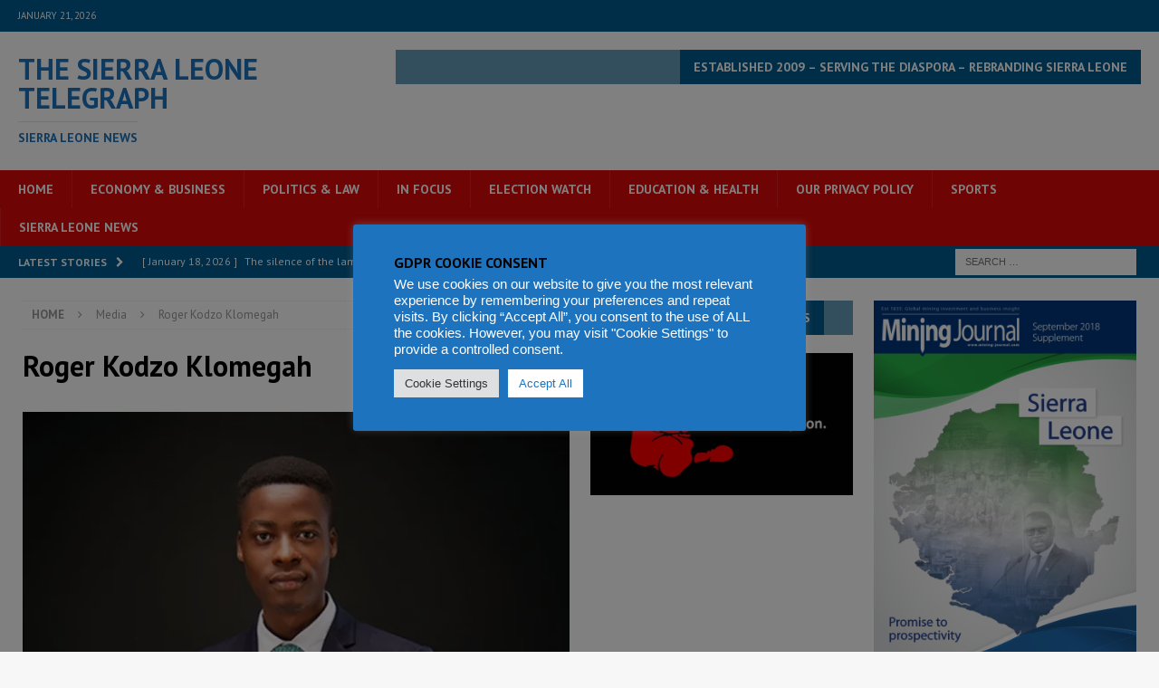

--- FILE ---
content_type: text/html; charset=utf-8
request_url: https://www.google.com/recaptcha/api2/aframe
body_size: 267
content:
<!DOCTYPE HTML><html><head><meta http-equiv="content-type" content="text/html; charset=UTF-8"></head><body><script nonce="WIlZaPi1Sye7EVStQFA3fg">/** Anti-fraud and anti-abuse applications only. See google.com/recaptcha */ try{var clients={'sodar':'https://pagead2.googlesyndication.com/pagead/sodar?'};window.addEventListener("message",function(a){try{if(a.source===window.parent){var b=JSON.parse(a.data);var c=clients[b['id']];if(c){var d=document.createElement('img');d.src=c+b['params']+'&rc='+(localStorage.getItem("rc::a")?sessionStorage.getItem("rc::b"):"");window.document.body.appendChild(d);sessionStorage.setItem("rc::e",parseInt(sessionStorage.getItem("rc::e")||0)+1);localStorage.setItem("rc::h",'1768965991833');}}}catch(b){}});window.parent.postMessage("_grecaptcha_ready", "*");}catch(b){}</script></body></html>